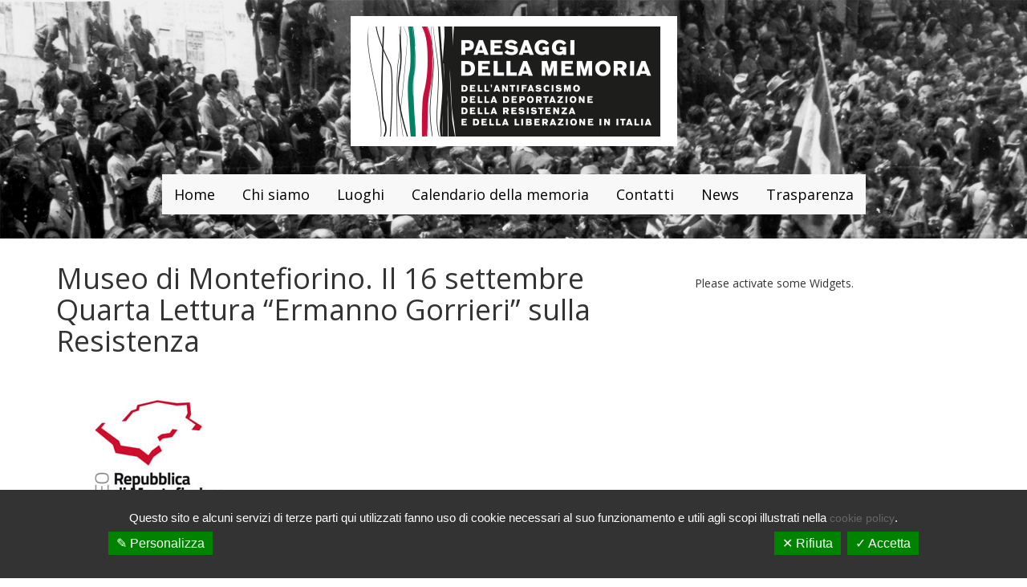

--- FILE ---
content_type: text/css
request_url: http://www.paesaggidellamemoria.it/cms/wp-content/themes/paesaggidellamemoria/style.css?ver=1.0
body_size: 9637
content:
/*
Theme Name: paesaggidellamemoria
Author: www.webag.it
*/

body {
	font-family: 'Open Sans', sans-serif !important;
	padding-top:0
}
header {
	background:url(img/header.jpg) no-repeat;
	  background-size: cover;
}
h2 {
	color:#BA0010 !important;
	font-size:14px !important;
	font-weight:600 !important;
}
.archive-title a {
	color:#BA0010 !important;
}
.box h2 a {
   color:#BA0010 !important;
}
.col-md-12.box h2 {
	color:#333 !important
}
	
a {
	color:#666 !important;
	text-decoration:none !important
}
a:hover {
	text-decoration:underline !important
}
#logo {
	text-align: center;
  padding-top: 20px;
}
.navbar-default {

    margin: 35px 0 0 0!important
}
.musei .navbar-default,
.contatti .navbar-default {

    margin: 35px 0 !important
}

.row.musei {
  border-bottom: 1px solid #ccc;
  padding-bottom: 20px;
  margin-bottom: 20px;
}

.navbar-default li,
.navbar-default li a {
	font-size:18px
}
.navbar-default .navbar-nav > li > a {
	color:#000 !important
}
.navbar-default li.active {
	padding:0
}

.navbar-default li.active a,
.navbar-default li a:hover {
color:#BA0010 !important;
background:none !important
}
.bg-trasparente {
	background-color: rgba(0,0,0,0.6);
	color:#fff;
	font-size:19px;
 padding: 20px 80px;
    text-align: center;
    line-height: 1.5em;
    font-weight: 300;
    padding-bottom: 10px;
  
}

.bg-bianco {
	background-color: #fff;
	color:#020202;
	font-size:14px;
  padding: 20px;
  line-height: 1.5em;
}

.home .box {
	min-height:100px !important
}
.page-template-page-muesi-e-luoghi .box {
	min-height:285px !important
}
.page .navbar,
.archive .navbar,
.single .navbar {
	padding-bottom:30px
}
.home .navbar {
	padding-bottom:0px
}
.box-2 {
	min-height:255px !important
}
.box p, .box-2 p {
	font-size:13px;
	clear:both;
	  padding-top: 10px;
	
}
.box img, .box-2 img {
  float: left;
    margin-right: 8px;
}

.dove {
	color:#666;
	font-size:12px
}


video {
	margin:20px 0
}
footer {
	background-color: rgba(0,0,0,0.6);
	color:#fff;
	text-align:center;
	margin-top:20px;
	padding:10px 0;
}
input[type="text"] {
    display: block;
    width: 100%;
    height: 34px;
    padding: 6px 12px;
    font-size: 14px;
    line-height: 1.42857143;
    color: #555;
    background-color: #fff;
    background-image: none;
    border: 1px solid #ccc;
    border-radius: 4px;
    -webkit-box-shadow: inset 0 1px 1px rgba(0,0,0,.075);
    box-shadow: inset 0 1px 1px rgba(0,0,0,.075);
    -webkit-transition: border-color ease-in-out .15s,-webkit-box-shadow ease-in-out .15s;
    -o-transition: border-color ease-in-out .15s,box-shadow ease-in-out .15s;
    transition: border-color ease-in-out .15s,box-shadow ease-in-out .15s;
}
textarea {
	    display: block;
    width: 100%;
    padding: 6px 12px;
    font-size: 14px;
    line-height: 1.42857143;
    color: #555;
    background-color: #fff;
    background-image: none;
    border: 1px solid #ccc;
    border-radius: 4px;
    -webkit-box-shadow: inset 0 1px 1px rgba(0,0,0,.075);
    box-shadow: inset 0 1px 1px rgba(0,0,0,.075);
    -webkit-transition: border-color ease-in-out .15s,-webkit-box-shadow ease-in-out .15s;
    -o-transition: border-color ease-in-out .15s,box-shadow ease-in-out .15s;
    transition: border-color ease-in-out .15s,box-shadow ease-in-out .15s;
}

input[type="submit"] {
    font-size: 18px;
    margin: 10px 0;
    padding: 5px 20px;
    font-weight: 600;
	width:auto !important
}
form {
	margin-bottom:20px
}

#sidebar1 {
	margin-top:20px
}
body.page-id-8 .lead {
	font-size:inherit;
	line-height:inherit
}
body.page-id-8 .bg-trasparente {
	padding-bottom: 53.5%;
}


#rpwe_widget-2 {
	clear:both;
	float:left;
	margin-bottom:30px
}
.archive-title {
	margin-top:0
}
#main p.meta {

    margin-bottom: 0;
}
#main article {
    border-bottom: 1px solid #ccc;
	margin-bottom:25px
}

#rpwe_widget-3 li {
	width:100%
}
@media screen and (min-width: 1200px) { 
.video-js {
	width:1140px !important;
	height:640px !important
}
.nobrake {display:none}
}
@media screen and (max-width: 1200px) { 
.video-js {
	width:100% !important;
	height:640px !important
}
.vjs-default-skin .vjs-control-bar {
	bottom: 35px !important;
}
}
@media screen and (max-width: 1024px) { 
.box {
  min-height: 290px !important;
}
.bg-bianco {
	padding-bottom:73px
}
}

@media (min-width: 769px) and (max-width: 1199px) {
.nav>li>a {
   padding: 10px 12px;
}
}

@media (min-width: 768px) {

.navbar-nav {
	text-align:center;
	background-color: #f8f8f8;
    border-color: #e7e7e7;
	margin-left: 16% !important;
}
.navbar-nav > li {
    float:none !important;
    display: inline-block !important;
}
.navbar-default {
    background-color: inherit !important;
    border-color: inherit !important;
	border:none !important
}
}
@media screen and (max-width: 1200px) { 
.navbar-nav {
	width:70%;
	margin-left: 15% !important;
}
}
@media screen and (max-width: 991px) { 
.navbar-nav {
	    width: 90%;
    margin-left: 5% !important;
}
}
@media screen and (max-width: 767px) { 

.video-js {
	width:100% !important;
	height:245px !important
}
img {max-width:100%}


/*.vjs-big-play-button {
	display:none !important}*/
.vjs-default-skin .vjs-control-bar {
   bottom: -20px !important; 
}	
.video-js .vjs-tech {
    object-fit: cover;
}
}
@media screen and (max-width: 420px) { 
.video-js {
	width:100% !important;
	height:145px !important
}
/*.vjs-big-play-button {
	display:none !important}*/
	.bg-trasparente {
		padding:20px !important
	}
.vjs-default-skin .vjs-control-bar {
   bottom: -20px !important; 
}
  
.row.musei {
  border-bottom: none;
  padding-bottom: 0;
  margin-bottom: 0;
}
  .row.musei .box {
  border-bottom: 1px solid #ccc;
  padding-bottom: 10px;
  margin-bottom: 10px;
  }
	
}
@media only screen and (max-width:599px) {
	.vjs-default-skin .vjs-big-play-button {left:25%;top:25%;width:50%;height:50%;}
}
@media only screen and (min-width:600px) and (max-width:768px) {
	.vjs-default-skin .vjs-big-play-button {left:25%;top:25%;width:50%;height:50%;font-size:5em;}
}




	/*archivio eventi*/
	
.card {
    position: relative;
    display: -webkit-box;
    display: -ms-flexbox;
    display: flex;
    -webkit-box-orient: vertical;
    -webkit-box-direction: normal;
    -ms-flex-direction: column;
    flex-direction: column;
    min-width: 0;
    word-wrap: break-word;
    background-color: #fff;
    background-clip: border-box;
    border: 1px solid rgba(0,0,0,.125);
    border-radius: .25rem;
		min-height: 250px;
	margin-bottom: 30px
}
.card-header {
    padding: .75rem 1.25rem;
    margin-bottom: 0;
    background-color: #1D1D1B;
		background-image: url(http://www.paesaggidellamemoria.it/cms/wp-content/uploads/flag.jpg);
    background-repeat: no-repeat;
    background-position: left;
    background-size: contain;
    padding-left: 75px;
		color: #fff;
    border-bottom: none;
    height: 72px;
		display: flex;
		flex-direction: column;
		justify-content: center;
}


.card-body {
    -webkit-box-flex: 1;
    -ms-flex: 1 1 auto;
    flex: 1 1 auto;
    padding: 1.25rem;
	position: relative
}

.card-body h4 {
	font-weight: 600
}
.card-body .readmore {
		position: absolute;
    bottom: 10px;
    right: 20px;
    font-weight: 600;

}
.card-body .readmore a {
	color:#BA0010 !important
}

.facetwp-facet {
    margin-bottom: 40px !important;
    margin-top: 20px;
}

.single-evento h1 {
	color: #BA0010;
	font-size: 22px;
	margin-top: 0;
	font-weight: 600
}
.facetwp-type-fselect .fs-wrap, .facetwp-type-fselect .fs-dropdown {
    width: 100% !important
}

.motivazione {
	border-top:1px solid #ccc;
	padding-top: 20px
}

.single-evento h4.red {
	font-size: 18px;
font-weight: 600;
    margin: 20px 0;
}


.museo-rel .img-museo img {
width: auto;
    height: 75px;
    object-fit: contain;
    max-width: 100%;
    position: absolute;
top: 0;
    left: 0;
    right: 0;
    margin: auto;
}
.museo-rel .nome-museo {

	color: #BA0010;
	font-weight:600;
	font-size: 18px;
}

.mb-1 {
	margin-bottom: 5px
}

.red {
		color: #BA0010 !important
}

#evento-carousel img {
		height: 380px;
    object-fit: cover;
	position:relative
}

#evento-carousel  .caption {
	position: absolute;
    bottom: 0;
    width: 100%;
    background: rgba(255,255,255,0.8);
    margin-bottom: 0;
    padding: 10px;
    color: #000;
    font-weight: 600;
}
.owl-theme .owl-dots .owl-dot span {
    margin: 5px 5px !important;
}
.owl-theme .owl-dots .owl-dot.active span, .owl-theme .owl-dots .owl-dot:hover span {
    background:  #BA0010 !important;
}
.card-header img {
	 position: absolute;
    height: 50px;
    object-fit: cover;
    right: 10px;
}
.evento-desc iframe {
	    max-width: 100%;
}
.rwd-video {
    height: 0;
    overflow: hidden;
    padding-bottom: 56.25%;
    padding-top: 30px;
    position: relative;
}
.rwd-video iframe,
.rwd-video object,
.rwd-video embed {
    height: 100%;
    left: 0;
    position: absolute;
    top: 0;
    width: 100%;
}

.single-evento #content {
	margin-bottom: 20px
}
@media (min-width: 1024px) { 
	.single-evento	.evento-desc {
		padding-right: 3em
	}
	
}
@media (max-width: 767px) { 

.facetwp-type-fselect .fs-wrap, .facetwp-type-fselect .fs-dropdown {
    width: 220px;
    max-width: 100%;
}
.museo-rel .img-museo img {

    width: auto;
    height: 75px;
    object-fit: contain;
    max-width: 100%;
    position: relative;
    top: 0;
    left: 0;
    right: 0;
    margin: 0 auto 25px auto;

}
	
	.navbar-default .navbar-toggle .icon-bar {
    background-color: #fff;
}
.navbar-toggle .icon-bar {
    display: block;
    width: 35px;
    height: 3px;
    border-radius: 1px;
    margin-bottom: 5px;
}
	.navbar-default .navbar-toggle {
		border:none ;
		background:none !important
	}

}

--- FILE ---
content_type: application/javascript
request_url: http://www.paesaggidellamemoria.it/cms/wp-content/plugins/cookie-webag/assets/tarteaucitron.init.js?ver=80e10b68eb7ad711358454ebdd92de4b
body_size: 1518
content:
function objectize(str) {
	tmp = str.split(',');
	ret = {};
	for (var i = 0; tmp.length > i; i++) {
		t = tmp[i].split(':');
		ret[t[0]] = t[1];
	}
	return ret;
}

var tarteaucitronForceLanguage = cookieSettings.lang;
tarteaucitron.init({
	"hashtag": "#tarteaucitron", /* Ouverture automatique du panel avec le hashtag */
	"highPrivacy": true, /* désactiver le consentement implicite (en naviguant) ? */
	"orientation": cookieSettings.orientation, /* le bandeau doit être en haut (top) ou en bas (bottom) ? */
	"adblocker": cookieSettings.adblocker, /* Afficher un message si un adblocker est détecté */
	"showAlertSmall": false, /* afficher le petit bandeau en bas à droite ? */
	"cookieslist": true, /* Afficher la liste des cookies installés ? */
	"removeCredit": true, /* supprimer le lien vers la source ? */
	"customDirettiva": cookieSettings.customDirettiva,
	"customAlertBigClick": cookieSettings.customAlertBigClick,
	"customButton": cookieSettings.customButton,
	"customButtonHtml": cookieSettings.customButtonHtml,
	"disableConfirmCookie": cookieSettings.disableConfirmCookie.split(','),
	"subServices": objectize(cookieSettings.subServices),
	"customTextForCookie": objectize(cookieSettings.customTextForCookie)
});

window.dataLayer = window.dataLayer || [];
window.dataLayer.push({
	'event': 'cookiecheck'
});

eval(cookieSettings.customtags);

// servizio inserito di default: cookie tecnici
(tarteaucitron.job = tarteaucitron.job || []).push('cookie_tecnici');